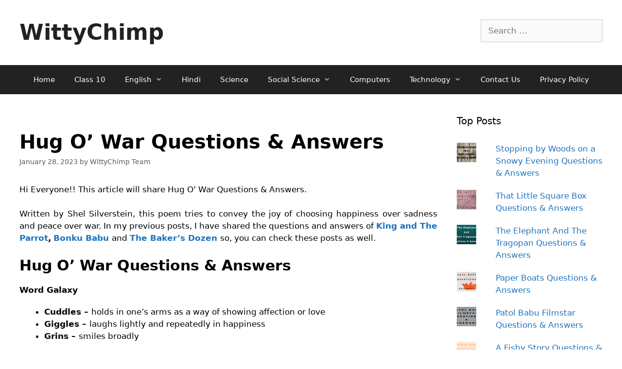

--- FILE ---
content_type: text/html
request_url: https://cdn.adgebra.net/html/template/6913.html
body_size: 3523
content:
<!DOCTYPE html>
<html>

<head>
    <title></title>

    <meta name="viewport" content="width=device-width, initial-scale=1, user-scalable=no">

    <link href='//fonts.googleapis.com/css?family=Montserrat:thin,extra-light,light,100,200,300,400,500,600,700,800'
        rel='stylesheet' type='text/css'>

    <link rel="stylesheet" href="https://cdnjs.cloudflare.com/ajax/libs/font-awesome/5.15.4/css/all.min.css">

    <style type="text/css">
        .adg_Native_Img_heading {
            width: 96%;
            overflow: hidden;
            text-overflow: ellipsis;
            display: -webkit-box;
            -webkit-line-clamp: 2;
            -webkit-box-orient: vertical;
            padding-top: 0px;
        }


        body {
            overflow: hidden;
            margin: 0;
        }

        #adg_text {
            display: block;
        }

        div#Native {
            width: 400px;
            height: 216px;
            position: absolute;
            float: left;
            left: 0;
            margin: 0px auto;
            background: #ffffff;
            display: block;

        }

        div#articles {
            width: 400px;
            height: 210px;
            display: block;
            left: 0px;
            float: left;
            margin: 0 auto;
            margin-top: 7px;

        }

        .adTxt {
            background-color: #6754E9;
            color: white;
            padding: 2px 4px 0px 3px;
            font-family: 'Montserrat';
            font-weight: bold;
            position: absolute;
            font-size: 7px;
            left: 2px;
            top: 171px;
            border-radius: 0 10px 10px 0;
            cursor: pointer;
        }


        .name {
            position: absolute;
            font-family: 'Montserrat';
            font-weight: 600;
            text-decoration: none;
            color: #0F0935;
            font-size: 14px;
            left: 65.3%;
            bottom: -2px;
        }

        .arrowIBN {
            position: absolute;
            width: 20px;
            bottom: -3px;
            margin: auto 0;
            right: 4px;
        }


        .adg_native_home {
            width: 186px;
            height: 181px;
            position: relative;
            float: left;
            padding: 4px 7px;
            z-index: 10;
            left: -1px;
            top: 14px;
            /* border-bottom: 1px solid #d3d3d3; */
            margin-top: 3px;
        }

        .adg_Native_Img {
            width: 188px;
            height: 106px;
            position: relative;
            background-image: url(https://cdn.adgebra.net/custom/generic/native_loding_icon.jpg);
            background-repeat: no-repeat;
            background-size: 100% auto;
            margin-bottom: 0px;
            border-radius: 4px;
        }

        .adg_native_home a {
            font-family: 'Montserrat';
            font-weight: 600;
            line-height: 1.5;
            font-size: 13.3px;
            text-decoration: none;
            color: #0F0935;
            position: absolute;
            width: 96%;
            height: 98%;
        }

        .underline-on-hover:hover {
            text-decoration: underline;
        }

        #cta_Button {
            position: absolute;
            bottom: -2px;
            right: 2px;
            background: #0F0935;
        }

        .ctaButton {
            background: white;
            border: none;
            border-radius: 20px;
            font-size: 10px;
            font-family: 'Montserrat';
            font-weight: 600;
            padding: 5px 30px 5px 12px;
            color: #6754E9;
        }

        .ads_by_adgebra {
            width: 99%;
            height: 20px;
            position: absolute;
            top: 0px;
            background: #ffffff;
        }

        .sponsor {
            left: 7px;
            font-size: 15.5px;
            position: absolute;
            bottom: -2px;
            z-index: 99;
            font-family: 'Montserrat';
            font-weight: 600;
            color: #0F0935;
        }

        .ads_by_adgebra img {
            position: absolute;
            right: -25px;
            bottom: 0px;
            z-index: 1000000;
        }

        #idborder {
            border: none;
        }

        .hideDesktop {
            display: none !important;
        }

        .adg_inlineBlock {
            display: inline-flex;
        }

        #adg_desk_ad {
            display: block !important;
        }

        .adg_action_btn {
            display: none
        }

        #ads_by_adgebra_desktop {
            display: block
        }

        #ads_by_adgebra_mobile {
            display: none
        }

        @media screen and (-webkit-min-device-pixel-ratio:0) {

            ::i-block-chrome,
            .adg_native_home a {
                font-weight: normal;
            }
        }

        @-moz-document url-prefix() {
            .adg_native_home a {
                font-weight: normal;
            }
        }

        @media screen and (max-device-width: 1300px) and (orientation: landscape) {
            .news1 {
                display: none !important;
            }

            .adTxt {
                background-color: #6754E9;
                color: white;
                padding: 2px 5px 3px 4px;
                font-family: 'Montserrat';
                font-weight: bold;
                position: absolute;
                font-size: 9px;
                top: 271px;
                left: 2px;
                border-radius: 0 10px 10px 0;
                cursor: pointer;
            }

            .name {
                right: 86px;
                position: absolute;
                width: 100%;
                top: -18px;
            }

            .name {
                position: absolute;
                font-family: 'Montserrat';
                font-weight: 600;
                text-decoration: none;
                color: #0F0935;
                font-size: 15px;
                right: 0;
                bottom: -8px;
            }

            #adg_text {
                display: none;
            }

            .ad_icon_text {
                top: 91.5% !important;
            }

            .p {
                display: none;
            }

            .adg_native_home {
                width: 100%;
                height: 297px;
                float: left;
                margin: 1%;
                padding: 0px;
                z-index: 10;
            }

            div#Native {
                width: 100% !important;
                position: absolute;
                right: 0;
                left: 0;
                float: left;
                margin: 0 auto;
            }

            .adg_native_home a {
                font-family: 'Montserrat';
                font-weight: 900;
                font-size: 15px;
                text-decoration: none;
                color: #0F0935;
                line-height: 1.5;
                float: left;
                width: 100%;
                height: 100%;
                position: relative;
            }

            .underline-on-hover:hover {
                text-decoration: underline;
            }

            img.adg_Native_Img {
                width: 100%;
                height: auto;
                float: left;
                background-image: url(https://cdn.adgebra.net/custom/generic/native_loding_icon.jpg);
                background-repeat: no-repeat;
                background-size: 100% auto;
                margin-bottom: 5px;
            }

            .ads_by_adgebra {
                width: 100%;
                height: 20px;
                position: absolute;
                bottom: -18px;
                background: #ffffff;
            }

            .ads_by_adgebra img {
                position: absolute;
                right: 0px;
                bottom: 5px;
                z-index: 1000000;
            }

            .adg_inlineBlock {
                display: inline-block;
            }

            #adg_mob_ad {
                display: block !important;
            }

            #adg_desk_ad {
                display: none !important;
            }

            .adg_action_btn {
                display: none
            }

            #ads_by_adgebra_desktop {
                display: none
            }

            #ads_by_adgebra_mobile {
                display: block
            }
        }

        @media screen and (max-device-width: 1300px) and (orientation: portrait) {
            #adg_text {
                display: none;
            }


            .adTxt {
                background-color: #6754E9;
                color: white;
                padding: 3px 5px 2px 4px;
                font-family: 'Montserrat';
                font-weight: bold;
                position: absolute;
                font-size: 7px;
                top: 280px;
                left: 2px;
                border-radius: 0 10px 10px 0;
                cursor: pointer;
            }


            .hideDesktop {
                display: none !important;
            }

            .news1 {
                display: block !important;
            }

            #cta_Button {
                bottom: 6px;
                right: 5px;
            }

            .ad_icon_text {
                position: absolute;
                font-size: 11px;
                color: #0F0935;
                right: 0px;
                font-family: 'Montserrat';
                font-weight: 600;
                z-index: 0;
                display: block !important;
                left: 8% !important;
                top: 93.2% !important;
            }

            .name {
                position: absolute;
                font-family: 'Montserrat';
                font-weight: 600;
                text-decoration: none;
                color: #0F0935;
                font-size: 14px;
                right: 10px;
                bottom: 16px;
            }

            #googlee {
                text-align: center;
                width: 100% !important;
                margin-top: 10px;
            }

            #idborder {
                border-bottom: 1px solid #d3d3d3;
            }

            #ads_by_adgebra_desktop {
                display: none
            }

            #ads_by_adgebra_mobile {
                display: block
            }

            .arrowIBN {
                position: absolute;
                width: 20px;
                bottom: 2px;
                margin: auto 0;
                right: 4px;
            }

            div#Native {
                width: 100% !important;
                height: 655px;
                position: absolute;
                right: 0;
                left: 3px;
                float: left;
                margin: 0 auto;
            }

            div#articles {
                width: 100%;
                height: 650px;
                display: block;
                left: 0px;
                right: 0px;
                margin: 0 auto;
                float: left;
                margin-top: 15px;
            }

            .adg_Native {
                display: block;
                float: left;
            }

            .newimg {
                width: 93% !important;
                height: 176px !important;
            }

            .news {
                width: 100% !important;
                height: 98px !important;
                top: -3px !important;
                margin-left: -4px !important;
            }

            .adg_native_home {
                width: 100%;
                height: 300px;
                float: left;
                margin: 1%;
                padding: 0px;
                border-bottom: 1px solid #d3d3d3;
                z-index: 10;
                margin-top: 2px;
                margin-left: 3px;
            }

            .adg_native_home a {
                font-family: 'Montserrat';
                font-weight: 600;
                font-size: 16px;
                text-decoration: none;
                color: #0F0935;
                line-height: 1.5;
                float: left;
                width: 99%;
                height: 100%;
                position: absolute;
            }

            .underline-on-hover:hover {
                text-decoration: underline;
            }

            img.adg_Native_Img {
                width: 99%;
                height: auto !important;
                float: left;
                background-image: url(https://cdn.adgebra.net/custom/generic/native_loding_icon.jpg);
                background-repeat: no-repeat;
                background-size: 100% auto;
                margin-bottom: 7px;
            }

            .ads_by_adgebra {
                position: absolute;
                right: 7px;
                top: 3px;
                z-index: 1000000;
            }

            .ads_by_adgebra img {
                position: absolute;
                right: -15px;
                top: -2px;
                z-index: 1000000;
            }

            .sponsor {
                right: 23px;
                position: absolute;
                top: 3px;
                z-index: 9999999999999;
                font-family: 'Montserrat';
                font-weight: 600;
                color: #0F0935;
            }

            .adg_inlineBlock {
                display: block;
            }

            #adg_mob_ad {
                display: block !important;
            }

            #adg_desk_ad {
                display: none !important;
            }

            #ads_by_adgebra_desktop {
                display: none
            }

            #ads_by_adgebra_mobile {
                display: block
            }

            .adg_action_btn {
                position: absolute;
                bottom: -30px;
                left: -5px;
                display: block;
            }
        }

        .ad_icon_img {
            top: 255px;
            position: absolute;
            right: 0px;
            width: 21%;
            display: none;
        }

        .ad_icon_text {
            position: absolute;
            font-size: 10.2px;
            color: #0F0935;
            right: 0px;
            font-family: 'Montserrat';
            font-weight: 600;
            z-index: 0;
            top: 170px;
            left: 29px;
        }

        .news {
            width: 356px;
            height: 105px;
            top: 19px;
            margin-left: 12px;
        }

        .newimg {
            width: 126px !important;
            height: 95px !important;
            left: -7px;
            float: left;
            top: -3px;
        }

        .textt {
            width: 94% !important;
            margin-left: 17px;
            font-size: 13px !important;
            top: 7px;
        }

        #googlee {
            width: 326px;
        }

        .spons {
            font-family: 'Montserrat';
            font-weight: 500;
            margin-left: 7px;
            position: absolute;
        }


        /* CTA Button Animation */
        .ctaButton {
            display: none;
        }

        .ctaDiv {
            position: absolute;
            bottom: 0px;
            right: 10px;
            width: 30px;
            height: 20px;
            border-radius: 18px;
            overflow: hidden;
            display: flex;
            justify-content: center;
            align-items: center;
            background-color: black;
        }

        .ctaDiv>div {
            position: absolute;
            width: 70px;
            height: 60px;
            border-radius: 50%;
            animation-duration: 5s infinite ease;

        }

        @keyframes yel {
            0% {
                transform: translate(-80px, 10px) rotate(45deg);
            }

            100% {
                transform: translate(300px, 10px) rotate(45deg);
            }
        }

        @keyframes pin {
            0% {
                opacity: 1;
                transform: translate(300px, 10px) rotate(45deg);
            }

            100% {
                opacity: 1;
                transform: translate(-110px, 10px) rotate(45deg);
            }
        }

        .ctaDiv>div:nth-child(1) {
            background-color: #FD8A09;
            animation-name: yel;
        }

        .ctaDiv>div:nth-child(2) {
            background-color: #6754E9;
            animation-name: pin;
        }

        @media(min-width:320) {
            .adg_Native_Img {
                width: 99%;
            }

        }
    </style>

</head>

<body>

    <div id="Native">

        <div class="ads_by_adgebra">
            <span class="sponsor"> Sponsored Content </span> <a href="https://bit.ly/3dDDD35" target="_blank"
                class="name"><span id="adg_text">Ads by adgebra</span><img
                    src="https://cdn.adgebra.net/custom/generic/adgebra_icon.png">
            </a>
        </div>

        <div id="articles">

            <div class="adg_inlineBlock">

                <div class="adg_native_home new" style="display: none;">
                    <a class="underline-on-hover" href="">
                        <img alt="adg_169_400x225" src="" class="adg_Native_Img">
                        <span class="adg_Native_Img_heading"></span>
                        <div class="ctaDiv" id="cta_Button">

                            <i class="fas fa-arrow-right"
                                style="color: white;position: absolute;z-index: 999;font-size: 10px;bottom: 5px;margin: auto 0;"></i>

                            <div
                                style="left: -2px;top: -15px;width: 70px;height: 60px; ;
                                        background-color: #FD8A09 ; position: absolute;border-radius: 50%; animation: yel 5s infinite ease-in-out;">
                            </div>

                            <div
                                style="left: 35px;top: -15px;width: 70px;height: 60px; background-color: #6754E9;position: absolute;border-radius: 50%; animation: pin 5s infinite ease-in-out;">
                            </div>
                        </div>
                        <span class="ad_icon_img"></span></br>
                        <span class="adTxt">AD </span><span class="ad_icon_text brandtxt"></span>
                    </a>
                </div>

                <div class="adg_native_home new" style="display: none;">
                    <a class="underline-on-hover" href="">
                        <img alt="adg_169_400x225" src="" class="adg_Native_Img">
                        <span class="adg_Native_Img_heading"></span>
                        <div class="ctaDiv" id="cta_Button">

                            <i class="fas fa-arrow-right"
                                style="color: white;position: absolute;z-index: 999;font-size: 10px;bottom: 5px;margin: auto 0;"></i>

                            <div
                                style="left: -2px;top: -15px;width: 70px;height: 60px; ;
                                        background-color: #FD8A09 ; position: absolute;border-radius: 50%; animation: yel 5s infinite ease-in-out;">
                            </div>

                            <div
                                style="left: 35px;top: -15px;width: 70px;height: 60px; background-color: #6754E9;position: absolute;border-radius: 50%; animation: pin 5s infinite ease-in-out;">
                            </div>
                        </div>
                        <span class="ad_icon_img"></span></br>
                        <span class="adTxt">AD </span><span class="ad_icon_text brandtxt"></span>
                    </a>
                </div>



            </div>

        </div>

    </div>

    <script>

        document.addEventListener("contextmenu", function (e) {
            e.preventDefault();
        }, false);

    </script>

</body>

</html>

--- FILE ---
content_type: text/html; charset=utf-8
request_url: https://www.google.com/recaptcha/api2/aframe
body_size: 269
content:
<!DOCTYPE HTML><html><head><meta http-equiv="content-type" content="text/html; charset=UTF-8"></head><body><script nonce="qLAMBA-Qq56GBSWpFz5U1A">/** Anti-fraud and anti-abuse applications only. See google.com/recaptcha */ try{var clients={'sodar':'https://pagead2.googlesyndication.com/pagead/sodar?'};window.addEventListener("message",function(a){try{if(a.source===window.parent){var b=JSON.parse(a.data);var c=clients[b['id']];if(c){var d=document.createElement('img');d.src=c+b['params']+'&rc='+(localStorage.getItem("rc::a")?sessionStorage.getItem("rc::b"):"");window.document.body.appendChild(d);sessionStorage.setItem("rc::e",parseInt(sessionStorage.getItem("rc::e")||0)+1);localStorage.setItem("rc::h",'1768613971152');}}}catch(b){}});window.parent.postMessage("_grecaptcha_ready", "*");}catch(b){}</script></body></html>

--- FILE ---
content_type: text/javascript;charset=UTF-8
request_url: https://adgebra.co.in/afpf/GetAfpftpJs?parentAttribute=afpftpPixel_474_1768613967719
body_size: 153
content:
(function(){var parentAttribute="afpftpPixel_474_1768613967719";function ensureIBN(){if(window.__IBN_SCRIPT_LOADED__)return;window.__IBN_SCRIPT_LOADED__=!0;var s=document.createElement("script");s.src="https://cdn.adgebra.net/js/IBN.js";s.async=!0;s.type="text/javascript";document.head.appendChild(s)}
ensureIBN()})()